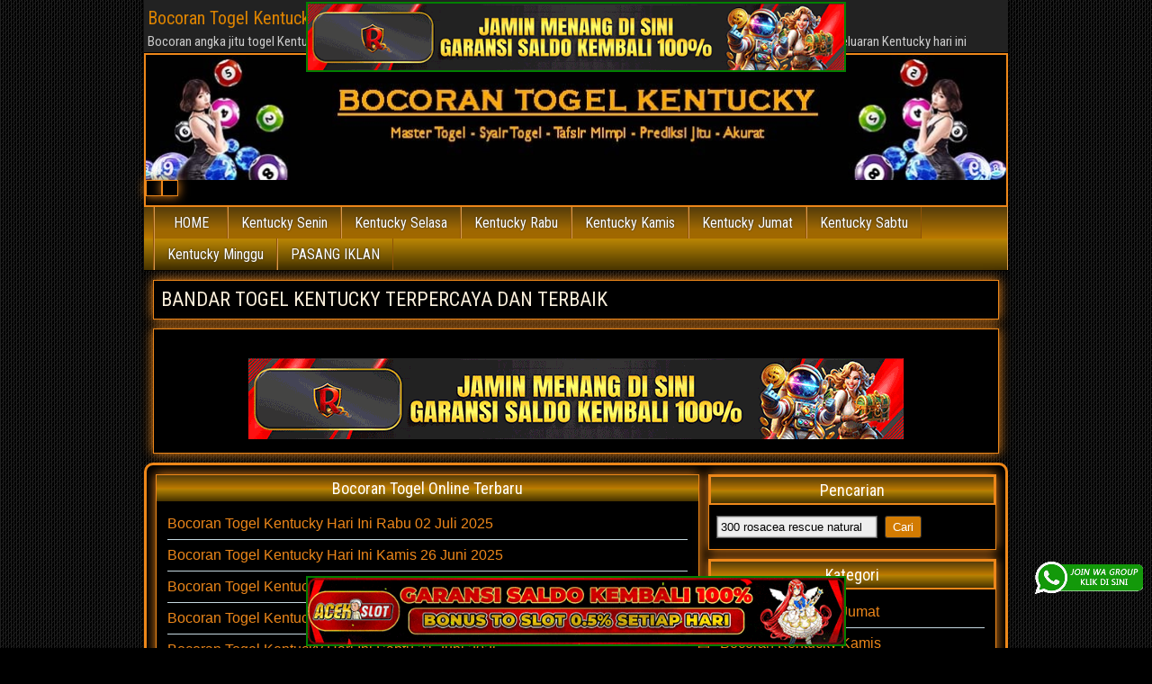

--- FILE ---
content_type: text/html; charset=UTF-8
request_url: https://widgets.livesgp.day/result.php
body_size: 331
content:
<table border="2">
<tr><center><a href="https://widgets.livesgp.day/" target="_blank"><b style="color: lime">LIVE RESULT</b></a></tr>
<tbody><tr bgcolor="#200000">
<td align="center"><font face="verdana" color="#ffffff" size="2"><b>Pasaran</b></font></td>
<td align="center"><font face="verdana" color="#ffffff" size="2"><b>Tanggal</b></font></td>
<td align="center"><font face="verdana" color="#ffffff" size="2"><b>Hasil</b></font></td></tr><tr bgcolor="#A30000">
<td align=center><font size="2" color="#ffffff" face="verdana"><b>Taipei</b></font></td>
<td align=center><font size="2" color="#ffffff" face="verdana"><b>24-01-2026</b></font></td>
<td align=center><font size="2" color="#ffffff" face="verdana"><b>1085</b></a></font></td></tr><tr bgcolor="#A30000">
<td align=center><font size="2" color="#ffffff" face="verdana"><b>NCD</b></font></td>
<td align=center><font size="2" color="#ffffff" face="verdana"><b>24-01-2026</b></font></td>
<td align=center><font size="2" color="#ffffff" face="verdana"><b>5447</b></a></font></td></tr><tr bgcolor="#A30000">
<td align=center><font size="2" color="#ffffff" face="verdana"><b>Cambodia</b></font></td>
<td align=center><font size="2" color="#ffffff" face="verdana"><b>23-01-2026</b></font></td>
<td align=center><font size="2" color="#ffffff" face="verdana"><b>4497</b></a></font></td></tr><tr bgcolor="#A30000">
<td align=center><font size="2" color="#ffffff" face="verdana"><b>Bullseye</b></font></td>
<td align=center><font size="2" color="#ffffff" face="verdana"><b>23-01-2026</b></font></td>
<td align=center><font size="2" color="#ffffff" face="verdana"><b>3810</b></a></font></td></tr><tr bgcolor="#A30000">
<td align=center><font size="2" color="#ffffff" face="verdana"><b>Sydney</b></font></td>
<td align=center><font size="2" color="#ffffff" face="verdana"><b>23-01-2026</b></font></td>
<td align=center><font size="2" color="#ffffff" face="verdana"><b>0972</b></a></font></td></tr><tr bgcolor="#A30000">
<td align=center><font size="2" color="#ffffff" face="verdana"><b>China</b></font></td>
<td align=center><font size="2" color="#ffffff" face="verdana"><b>23-01-2026</b></font></td>
<td align=center><font size="2" color="#ffffff" face="verdana"><b>1189</b></a></font></td></tr><tr bgcolor="#A30000">
<td align=center><font size="2" color="#ffffff" face="verdana"><b>Japan</b></font></td>
<td align=center><font size="2" color="#ffffff" face="verdana"><b>23-01-2026</b></font></td>
<td align=center><font size="2" color="#ffffff" face="verdana"><b>6060</b></a></font></td></tr><tr bgcolor="#A30000">
<td align=center><font size="2" color="#ffffff" face="verdana"><b>Singapore</b></font></td>
<td align=center><font size="2" color="#ffffff" face="verdana"><b>22-01-2026</b></font></td>
<td align=center><font size="2" color="#ffffff" face="verdana"><b>9905</b></a></font></td></tr><tr bgcolor="#A30000">
<td align=center><font size="2" color="#ffffff" face="verdana"><b>Mongolia</b></font></td>
<td align=center><font size="2" color="#ffffff" face="verdana"><b>23-01-2026</b></font></td>
<td align=center><font size="2" color="#ffffff" face="verdana"><b>5395</b></a></font></td></tr><tr bgcolor="#A30000">
<td align=center><font size="2" color="#ffffff" face="verdana"><b>Pcso</b></font></td>
<td align=center><font size="2" color="#ffffff" face="verdana"><b>23-01-2026</b></font></td>
<td align=center><font size="2" color="#ffffff" face="verdana"><b>0741</b></a></font></td></tr><tr bgcolor="#A30000">
<td align=center><font size="2" color="#ffffff" face="verdana"><b>Taiwan</b></font></td>
<td align=center><font size="2" color="#ffffff" face="verdana"><b>23-01-2026</b></font></td>
<td align=center><font size="2" color="#ffffff" face="verdana"><b>7513</b></a></font></td></tr><tr bgcolor="#A30000">
<td align=center><font size="2" color="#ffffff" face="verdana"><b>Osaka</b></font></td>
<td align=center><font size="2" color="#ffffff" face="verdana"><b>23-01-2026</b></font></td>
<td align=center><font size="2" color="#ffffff" face="verdana"><b>7476</b></a></font></td></tr><tr bgcolor="#A30000">
<td align=center><font size="2" color="#ffffff" face="verdana"><b>Nusantara</b></font></td>
<td align=center><font size="2" color="#ffffff" face="verdana"><b>23-01-2026</b></font></td>
<td align=center><font size="2" color="#ffffff" face="verdana"><b>6352</b></a></font></td></tr><tr bgcolor="#A30000">
<td align=center><font size="2" color="#ffffff" face="verdana"><b>Hongkong</b></font></td>
<td align=center><font size="2" color="#ffffff" face="verdana"><b>23-01-2026</b></font></td>
<td align=center><font size="2" color="#ffffff" face="verdana"><b>1105</b></a></font></td></tr></tbody></table></center><br/>
<style>	
table  {
    width: 100%;
	height: 97%;
    border-collapse: collapse;
}
td {
border: 1px solid #bdb6b6;
}
</style>